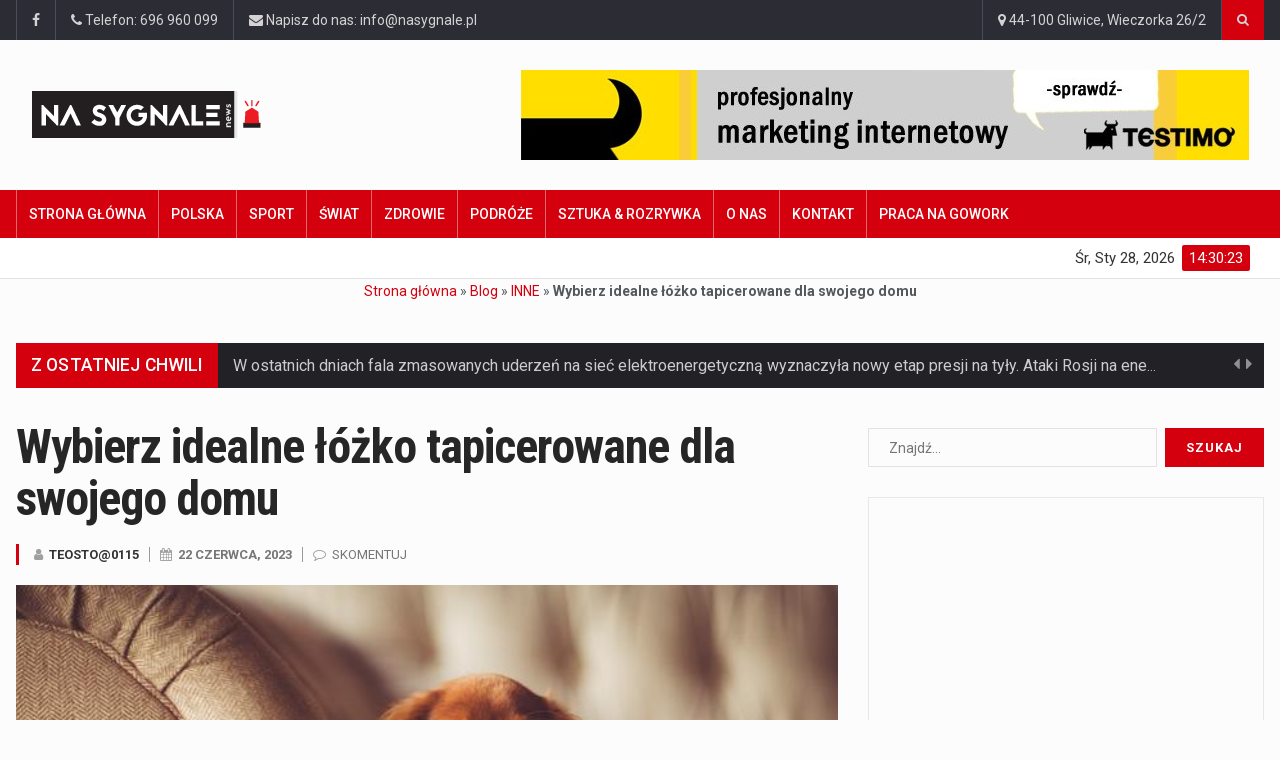

--- FILE ---
content_type: text/html; charset=UTF-8
request_url: https://nasygnale.pl/wybierz-idealne-lozko/
body_size: 20054
content:


		<!DOCTYPE html>
			<html lang="pl-PL">
	<head>
		<meta charset="UTF-8">
		<meta name="viewport" content="width=device-width, initial-scale=1">
		<link rel="profile" href="https://gmpg.org/xfn/11">
			
		<meta name='robots' content='index, follow, max-image-preview:large, max-snippet:-1, max-video-preview:-1' />
	<style>img:is([sizes="auto" i], [sizes^="auto," i]) { contain-intrinsic-size: 3000px 1500px }</style>
	
<!-- Google Tag Manager for WordPress by gtm4wp.com -->
<script data-cfasync="false" data-pagespeed-no-defer>
	var gtm4wp_datalayer_name = "dataLayer";
	var dataLayer = dataLayer || [];
</script>
<!-- End Google Tag Manager for WordPress by gtm4wp.com -->
	<!-- This site is optimized with the Yoast SEO plugin v26.8 - https://yoast.com/product/yoast-seo-wordpress/ -->
	<title>Wybierz idealne łóżko tapicerowane dla swojego domu</title>
	<meta name="description" content="Odkryj luksusowy świat łóżek tapicerowanych. Odmień swoją sypialnię za pomocą stylowego łóżka tapicerowanego" />
	<link rel="canonical" href="https://nasygnale.pl/wybierz-idealne-lozko/" />
	<meta property="og:locale" content="pl_PL" />
	<meta property="og:type" content="article" />
	<meta property="og:title" content="Wybierz idealne łóżko tapicerowane dla swojego domu" />
	<meta property="og:description" content="Odkryj luksusowy świat łóżek tapicerowanych. Odmień swoją sypialnię za pomocą stylowego łóżka tapicerowanego" />
	<meta property="og:url" content="https://nasygnale.pl/wybierz-idealne-lozko/" />
	<meta property="og:site_name" content="Na Sygnale" />
	<meta property="article:publisher" content="https://www.facebook.com/Nasygnalepl-1995698957335597/" />
	<meta property="article:published_time" content="2023-06-22T13:28:27+00:00" />
	<meta property="og:image" content="https://nasygnale.pl/wp-content/uploads/2023/06/dog-ga970c6e92_640.jpg" />
	<meta property="og:image:width" content="640" />
	<meta property="og:image:height" content="427" />
	<meta property="og:image:type" content="image/jpeg" />
	<meta name="author" content="TeosTo@0115" />
	<meta name="twitter:card" content="summary_large_image" />
	<meta name="twitter:label1" content="Napisane przez" />
	<meta name="twitter:data1" content="TeosTo@0115" />
	<meta name="twitter:label2" content="Szacowany czas czytania" />
	<meta name="twitter:data2" content="3 minuty" />
	<script type="application/ld+json" class="yoast-schema-graph">{"@context":"https://schema.org","@graph":[{"@type":"Article","@id":"https://nasygnale.pl/wybierz-idealne-lozko/#article","isPartOf":{"@id":"https://nasygnale.pl/wybierz-idealne-lozko/"},"author":{"name":"TeosTo@0115","@id":"https://nasygnale.pl/#/schema/person/b52c3c953e21cc13d15f5c960d2ba1de"},"headline":"Wybierz idealne łóżko tapicerowane dla swojego domu","datePublished":"2023-06-22T13:28:27+00:00","mainEntityOfPage":{"@id":"https://nasygnale.pl/wybierz-idealne-lozko/"},"wordCount":518,"commentCount":0,"image":{"@id":"https://nasygnale.pl/wybierz-idealne-lozko/#primaryimage"},"thumbnailUrl":"https://nasygnale.pl/wp-content/uploads/2023/06/dog-ga970c6e92_640.jpg","articleSection":["INNE"],"inLanguage":"pl-PL","potentialAction":[{"@type":"CommentAction","name":"Comment","target":["https://nasygnale.pl/wybierz-idealne-lozko/#respond"]}]},{"@type":"WebPage","@id":"https://nasygnale.pl/wybierz-idealne-lozko/","url":"https://nasygnale.pl/wybierz-idealne-lozko/","name":"Wybierz idealne łóżko tapicerowane dla swojego domu","isPartOf":{"@id":"https://nasygnale.pl/#website"},"primaryImageOfPage":{"@id":"https://nasygnale.pl/wybierz-idealne-lozko/#primaryimage"},"image":{"@id":"https://nasygnale.pl/wybierz-idealne-lozko/#primaryimage"},"thumbnailUrl":"https://nasygnale.pl/wp-content/uploads/2023/06/dog-ga970c6e92_640.jpg","datePublished":"2023-06-22T13:28:27+00:00","author":{"@id":"https://nasygnale.pl/#/schema/person/b52c3c953e21cc13d15f5c960d2ba1de"},"description":"Odkryj luksusowy świat łóżek tapicerowanych. Odmień swoją sypialnię za pomocą stylowego łóżka tapicerowanego","breadcrumb":{"@id":"https://nasygnale.pl/wybierz-idealne-lozko/#breadcrumb"},"inLanguage":"pl-PL","potentialAction":[{"@type":"ReadAction","target":["https://nasygnale.pl/wybierz-idealne-lozko/"]}]},{"@type":"ImageObject","inLanguage":"pl-PL","@id":"https://nasygnale.pl/wybierz-idealne-lozko/#primaryimage","url":"https://nasygnale.pl/wp-content/uploads/2023/06/dog-ga970c6e92_640.jpg","contentUrl":"https://nasygnale.pl/wp-content/uploads/2023/06/dog-ga970c6e92_640.jpg","width":640,"height":427,"caption":"łóżko tapicerowane"},{"@type":"BreadcrumbList","@id":"https://nasygnale.pl/wybierz-idealne-lozko/#breadcrumb","itemListElement":[{"@type":"ListItem","position":1,"name":"Strona główna","item":"https://nasygnale.pl/"},{"@type":"ListItem","position":2,"name":"Blog","item":"https://nasygnale.pl/blog/"},{"@type":"ListItem","position":3,"name":"INNE","item":"https://nasygnale.pl/category/inne/"},{"@type":"ListItem","position":4,"name":"Wybierz idealne łóżko tapicerowane dla swojego domu"}]},{"@type":"WebSite","@id":"https://nasygnale.pl/#website","url":"https://nasygnale.pl/","name":"Na Sygnale","description":"Top Newsy - dostarczone Na Sygnale","potentialAction":[{"@type":"SearchAction","target":{"@type":"EntryPoint","urlTemplate":"https://nasygnale.pl/?s={search_term_string}"},"query-input":{"@type":"PropertyValueSpecification","valueRequired":true,"valueName":"search_term_string"}}],"inLanguage":"pl-PL"},{"@type":"Person","@id":"https://nasygnale.pl/#/schema/person/b52c3c953e21cc13d15f5c960d2ba1de","name":"TeosTo@0115","image":{"@type":"ImageObject","inLanguage":"pl-PL","@id":"https://nasygnale.pl/#/schema/person/image/","url":"https://secure.gravatar.com/avatar/d913c22bcaa1c4a57b8489a07906b912fdc672c2db5f7d652f04c0464986a3a3?s=96&d=mm&r=g","contentUrl":"https://secure.gravatar.com/avatar/d913c22bcaa1c4a57b8489a07906b912fdc672c2db5f7d652f04c0464986a3a3?s=96&d=mm&r=g","caption":"TeosTo@0115"},"url":"https://nasygnale.pl/author/teosto0115/"}]}</script>
	<!-- / Yoast SEO plugin. -->


<link rel='dns-prefetch' href='//fonts.googleapis.com' />
<link rel="alternate" type="application/rss+xml" title="Na Sygnale &raquo; Kanał z wpisami" href="https://nasygnale.pl/feed/" />
<link rel="alternate" type="application/rss+xml" title="Na Sygnale &raquo; Kanał z komentarzami" href="https://nasygnale.pl/comments/feed/" />
<link rel="alternate" type="application/rss+xml" title="Na Sygnale &raquo; Wybierz idealne łóżko tapicerowane dla swojego domu Kanał z komentarzami" href="https://nasygnale.pl/wybierz-idealne-lozko/feed/" />
		<!-- This site uses the Google Analytics by MonsterInsights plugin v9.7.0 - Using Analytics tracking - https://www.monsterinsights.com/ -->
							<script src="//www.googletagmanager.com/gtag/js?id=G-QQ388DMV06"  data-cfasync="false" data-wpfc-render="false" type="text/javascript" async></script>
			<script data-cfasync="false" data-wpfc-render="false" type="text/javascript">
				var mi_version = '9.7.0';
				var mi_track_user = true;
				var mi_no_track_reason = '';
								var MonsterInsightsDefaultLocations = {"page_location":"https:\/\/nasygnale.pl\/wybierz-idealne-lozko\/"};
								if ( typeof MonsterInsightsPrivacyGuardFilter === 'function' ) {
					var MonsterInsightsLocations = (typeof MonsterInsightsExcludeQuery === 'object') ? MonsterInsightsPrivacyGuardFilter( MonsterInsightsExcludeQuery ) : MonsterInsightsPrivacyGuardFilter( MonsterInsightsDefaultLocations );
				} else {
					var MonsterInsightsLocations = (typeof MonsterInsightsExcludeQuery === 'object') ? MonsterInsightsExcludeQuery : MonsterInsightsDefaultLocations;
				}

								var disableStrs = [
										'ga-disable-G-QQ388DMV06',
									];

				/* Function to detect opted out users */
				function __gtagTrackerIsOptedOut() {
					for (var index = 0; index < disableStrs.length; index++) {
						if (document.cookie.indexOf(disableStrs[index] + '=true') > -1) {
							return true;
						}
					}

					return false;
				}

				/* Disable tracking if the opt-out cookie exists. */
				if (__gtagTrackerIsOptedOut()) {
					for (var index = 0; index < disableStrs.length; index++) {
						window[disableStrs[index]] = true;
					}
				}

				/* Opt-out function */
				function __gtagTrackerOptout() {
					for (var index = 0; index < disableStrs.length; index++) {
						document.cookie = disableStrs[index] + '=true; expires=Thu, 31 Dec 2099 23:59:59 UTC; path=/';
						window[disableStrs[index]] = true;
					}
				}

				if ('undefined' === typeof gaOptout) {
					function gaOptout() {
						__gtagTrackerOptout();
					}
				}
								window.dataLayer = window.dataLayer || [];

				window.MonsterInsightsDualTracker = {
					helpers: {},
					trackers: {},
				};
				if (mi_track_user) {
					function __gtagDataLayer() {
						dataLayer.push(arguments);
					}

					function __gtagTracker(type, name, parameters) {
						if (!parameters) {
							parameters = {};
						}

						if (parameters.send_to) {
							__gtagDataLayer.apply(null, arguments);
							return;
						}

						if (type === 'event') {
														parameters.send_to = monsterinsights_frontend.v4_id;
							var hookName = name;
							if (typeof parameters['event_category'] !== 'undefined') {
								hookName = parameters['event_category'] + ':' + name;
							}

							if (typeof MonsterInsightsDualTracker.trackers[hookName] !== 'undefined') {
								MonsterInsightsDualTracker.trackers[hookName](parameters);
							} else {
								__gtagDataLayer('event', name, parameters);
							}
							
						} else {
							__gtagDataLayer.apply(null, arguments);
						}
					}

					__gtagTracker('js', new Date());
					__gtagTracker('set', {
						'developer_id.dZGIzZG': true,
											});
					if ( MonsterInsightsLocations.page_location ) {
						__gtagTracker('set', MonsterInsightsLocations);
					}
										__gtagTracker('config', 'G-QQ388DMV06', {"forceSSL":"true"} );
										window.gtag = __gtagTracker;										(function () {
						/* https://developers.google.com/analytics/devguides/collection/analyticsjs/ */
						/* ga and __gaTracker compatibility shim. */
						var noopfn = function () {
							return null;
						};
						var newtracker = function () {
							return new Tracker();
						};
						var Tracker = function () {
							return null;
						};
						var p = Tracker.prototype;
						p.get = noopfn;
						p.set = noopfn;
						p.send = function () {
							var args = Array.prototype.slice.call(arguments);
							args.unshift('send');
							__gaTracker.apply(null, args);
						};
						var __gaTracker = function () {
							var len = arguments.length;
							if (len === 0) {
								return;
							}
							var f = arguments[len - 1];
							if (typeof f !== 'object' || f === null || typeof f.hitCallback !== 'function') {
								if ('send' === arguments[0]) {
									var hitConverted, hitObject = false, action;
									if ('event' === arguments[1]) {
										if ('undefined' !== typeof arguments[3]) {
											hitObject = {
												'eventAction': arguments[3],
												'eventCategory': arguments[2],
												'eventLabel': arguments[4],
												'value': arguments[5] ? arguments[5] : 1,
											}
										}
									}
									if ('pageview' === arguments[1]) {
										if ('undefined' !== typeof arguments[2]) {
											hitObject = {
												'eventAction': 'page_view',
												'page_path': arguments[2],
											}
										}
									}
									if (typeof arguments[2] === 'object') {
										hitObject = arguments[2];
									}
									if (typeof arguments[5] === 'object') {
										Object.assign(hitObject, arguments[5]);
									}
									if ('undefined' !== typeof arguments[1].hitType) {
										hitObject = arguments[1];
										if ('pageview' === hitObject.hitType) {
											hitObject.eventAction = 'page_view';
										}
									}
									if (hitObject) {
										action = 'timing' === arguments[1].hitType ? 'timing_complete' : hitObject.eventAction;
										hitConverted = mapArgs(hitObject);
										__gtagTracker('event', action, hitConverted);
									}
								}
								return;
							}

							function mapArgs(args) {
								var arg, hit = {};
								var gaMap = {
									'eventCategory': 'event_category',
									'eventAction': 'event_action',
									'eventLabel': 'event_label',
									'eventValue': 'event_value',
									'nonInteraction': 'non_interaction',
									'timingCategory': 'event_category',
									'timingVar': 'name',
									'timingValue': 'value',
									'timingLabel': 'event_label',
									'page': 'page_path',
									'location': 'page_location',
									'title': 'page_title',
									'referrer' : 'page_referrer',
								};
								for (arg in args) {
																		if (!(!args.hasOwnProperty(arg) || !gaMap.hasOwnProperty(arg))) {
										hit[gaMap[arg]] = args[arg];
									} else {
										hit[arg] = args[arg];
									}
								}
								return hit;
							}

							try {
								f.hitCallback();
							} catch (ex) {
							}
						};
						__gaTracker.create = newtracker;
						__gaTracker.getByName = newtracker;
						__gaTracker.getAll = function () {
							return [];
						};
						__gaTracker.remove = noopfn;
						__gaTracker.loaded = true;
						window['__gaTracker'] = __gaTracker;
					})();
									} else {
										console.log("");
					(function () {
						function __gtagTracker() {
							return null;
						}

						window['__gtagTracker'] = __gtagTracker;
						window['gtag'] = __gtagTracker;
					})();
									}
			</script>
			
							<!-- / Google Analytics by MonsterInsights -->
		<!-- nasygnale.pl is managing ads with Advanced Ads 2.0.16 – https://wpadvancedads.com/ --><script id="nasyg-ready">
			window.advanced_ads_ready=function(e,a){a=a||"complete";var d=function(e){return"interactive"===a?"loading"!==e:"complete"===e};d(document.readyState)?e():document.addEventListener("readystatechange",(function(a){d(a.target.readyState)&&e()}),{once:"interactive"===a})},window.advanced_ads_ready_queue=window.advanced_ads_ready_queue||[];		</script>
		<link rel='stylesheet' id='wpo_min-header-0-css' href='https://nasygnale.pl/wp-content/cache/wpo-minify/1765786996/assets/wpo-minify-header-bafc8609.min.css' type='text/css' media='all' />
<script type="text/javascript" id="wpo_min-header-0-js-extra">
/* <![CDATA[ */
var sgr = {"sgr_site_key":""};
/* ]]> */
</script>
<script type="text/javascript" src="https://nasygnale.pl/wp-content/cache/wpo-minify/1765786996/assets/wpo-minify-header-1ae8035b.min.js" id="wpo_min-header-0-js"></script>
<script type="text/javascript" src="https://nasygnale.pl/wp-content/cache/wpo-minify/1765786996/assets/wpo-minify-header-59a20ed4.min.js" id="wpo_min-header-1-js" async="async" data-wp-strategy="async"></script>
<script type="text/javascript" src="https://nasygnale.pl/wp-content/cache/wpo-minify/1765786996/assets/wpo-minify-header-7b070e43.min.js" id="wpo_min-header-2-js"></script>
<link rel="https://api.w.org/" href="https://nasygnale.pl/wp-json/" /><link rel="alternate" title="JSON" type="application/json" href="https://nasygnale.pl/wp-json/wp/v2/posts/42206" /><link rel="alternate" title="oEmbed (JSON)" type="application/json+oembed" href="https://nasygnale.pl/wp-json/oembed/1.0/embed?url=https%3A%2F%2Fnasygnale.pl%2Fwybierz-idealne-lozko%2F" />
<link rel="alternate" title="oEmbed (XML)" type="text/xml+oembed" href="https://nasygnale.pl/wp-json/oembed/1.0/embed?url=https%3A%2F%2Fnasygnale.pl%2Fwybierz-idealne-lozko%2F&#038;format=xml" />
<!-- start Simple Custom CSS and JS -->
<meta name="google-site-verification" content="_UTpFOU58j3Ga9PbgHz485q5a2H71_RdzS4xVbdMjfQ" /><!-- end Simple Custom CSS and JS -->

<!-- Google Tag Manager for WordPress by gtm4wp.com -->
<!-- GTM Container placement set to automatic -->
<script data-cfasync="false" data-pagespeed-no-defer>
	var dataLayer_content = {"pagePostType":"post","pagePostType2":"single-post","pageCategory":["inne"],"pagePostAuthor":"TeosTo@0115"};
	dataLayer.push( dataLayer_content );
</script>
<script data-cfasync="false" data-pagespeed-no-defer>
(function(w,d,s,l,i){w[l]=w[l]||[];w[l].push({'gtm.start':
new Date().getTime(),event:'gtm.js'});var f=d.getElementsByTagName(s)[0],
j=d.createElement(s),dl=l!='dataLayer'?'&l='+l:'';j.async=true;j.src=
'//www.googletagmanager.com/gtm.js?id='+i+dl;f.parentNode.insertBefore(j,f);
})(window,document,'script','dataLayer','GTM-W4PNXZ9');
</script>
<!-- End Google Tag Manager for WordPress by gtm4wp.com --><script async src="https://pagead2.googlesyndication.com/pagead/js/adsbygoogle.js?client=ca-pub-7938769790829642"
     crossorigin="anonymous"></script>
<meta name="verify-admitad" content="8cb9df9444" /><link rel="pingback" href="https://nasygnale.pl/xmlrpc.php"><meta name="generator" content="Powered by WPBakery Page Builder - drag and drop page builder for WordPress."/>
<!--[if lte IE 9]><link rel="stylesheet" type="text/css" href="https://nasygnale.pl/wp-content/plugins/js_composer/assets/css/vc_lte_ie9.min.css" media="screen"><![endif]--><style>ins.adsbygoogle { background-color: transparent; padding: 0; }</style><link rel="icon" href="https://nasygnale.pl/wp-content/uploads/2018/03/cropped-log-512x512-108x108.png" sizes="32x32" />
<link rel="icon" href="https://nasygnale.pl/wp-content/uploads/2018/03/cropped-log-512x512-300x300.png" sizes="192x192" />
<link rel="apple-touch-icon" href="https://nasygnale.pl/wp-content/uploads/2018/03/cropped-log-512x512-300x300.png" />
<meta name="msapplication-TileImage" content="https://nasygnale.pl/wp-content/uploads/2018/03/cropped-log-512x512-300x300.png" />
		<style type="text/css" id="wp-custom-css">
			.featured-image-caption {
    font-size: 8px;
    text-align: center;
    font-style: italic;
	background-color:rgba(0, 0, 0, 0.6);
	color: #FFF;
	bottom: 25px;
	position: relative;
	float:right;
border-top-left-radius: 40px;
border-bottom-right-radius: 20px;
border-bottom-left-radius: 10px;
	padding-right: 10px;
    padding-left: 10px;
}

.newsticker-rss p.ticker-summary.ticker-clearfix {
    display: none;
}

.date {
    display: none;
}

@media only screen and (max-width: 900px) {
  #news-slider .news-slider-layer .content p {
    overflow: auto;
    white-space: normal;
  }
}
.tabela_integracja td.has-text-align-center img{
	display: flex;
	margin: 0 auto;
	text-align: center;
}
.tabela_integracja td.has-text-align-center {
    text-align: center;
	vertical-align: middle;
}
.tabela_integracja table th, table td{
	vertical-align: middle;
}
.tabela_integracja table td{
text-align: center !important;
}
.tabela_integracja .btn.btn-default{
	margin: 15px 0 0 0;
}
.tabela_cennik a.btn.btn-default{
	margin-top: 10px;
}
#post-40618 .wp-block-table.is-style-regular ul {
	margin-bottom: 0 !important;
}
#post-40618 .wp-block-table .btn.btn-default{
	margin-top: 10px;
}
#post-40618 span.has-inline-color {
    font-size: 25px;
}
.single.single-post.postid-40618 .home-no-side .home-main-content{
	overflow: auto !important;
}
.tabela_oferty tr, .tabela_oferty td {
    text-align: center;
}
.tabela_cennik tr, .tabela_cennik td, .tabela_cennik.btn {
    text-align: center;
}
.tabela_integracja td{
	padding: 7px 11px !important;
	max-width: 90px !important;
}
.tabela_cennik tr td {
    vertical-align: bottom;
}
.tabela_integracja td {
    font-size: 30px;
}
.tabele_font{
	font-size: 19px !important;
}
.tabele td{
	max-width: 220px;
}
.tabela_integracja.tabele {
    word-wrap: inherit !important;
}
/* .tabele tr img{
	height: 46px;
	object-fit: contain;
} */
@media (max-width: 1220px){
	#post-40618 table {
    margin: auto;
    border-collapse: collapse;
    overflow-x: auto;
    display: block;
    width: fit-content;
    max-width: 100%;
}
	.tabele_font{
		font-size: 14px !important;
	}
	.tabela_integracja td {
    font-size: 19px;
}
	.tabela_integracja td {
		max-width: 200px;
	}
}
#post-40618 .content-inner{
	display: block;
}
/* SPORT */

.page-id-830 .news .item-image:before{
	padding-top: 0%;
}
.page-id-830 .entry-post .item .item-image{
	width: 20%;
}
/* euro 2020 */
.event_euro{
	display: grid;
    grid-template-columns: 1fr 40px 1fr 100px 1fr 1fr 1fr;
	margin-bottom: 10px;
}
img.event_country {
    width: 23px;
    height: 23px;
	margin: 0 8px;
}
.event__participant {
    font-size: 20px;
	color: #000;
}
@media (max-width: 767px){
	.event__participant{
		font-size: 12px;
	}
	img.event_country {
    width: 19px;
    height: 19px;
	}
	.event_euro {
    display: grid;
    grid-template-columns: 70px 35px 1fr 60px 1fr 1fr;
    margin-bottom: 10px;
    text-align: center;
}
}
.event_score{
	font-size: 17px;
}
.blob {
	background: red;
	border-radius: 50%;
	height: 18px;
	width: 18px;
	box-shadow: 0 0 0 0 rgba(0, 0, 0, 1);
	transform: scale(1);
	animation: pulse 1s infinite;
}

@keyframes pulse {
	0% {
		transform: scale(1);
		box-shadow: 0 0 0 0 rgba(0, 0, 0, 0.7);
	}

	70% {
		transform: scale(0.3);
		box-shadow: 0 30px 0 30px rgba(0, 0, 0, 0);
		background: yellow;
	}

	100% {
		transform: scale(1);
		box-shadow: 0 0 0 0 rgba(0, 0, 0, 0);
	}
}
p#breadcrumbs {
    text-align: center;
}


body.tag .czlonkowie-bni {
  display: grid;
  grid-template-columns: repeat(auto-fill, minmax(160px, 1fr));
  grid-gap: .5rem;
  align-items: flex-start;
  row-gap: 1.5rem;
}

body.tag .czlonkowie-bni .photo {
  height: 160px;
}

body.tag .czlonkowie-bni .photo img {
  max-height: 100%;
  object-fit: cover;
  height: 100%;
}

body.tag .czlonkowie-bni p {
  margin-bottom: 4px;
}

.archive-page-header h1.page-title {
  color: #fff;
}
		</style>
		<noscript><style type="text/css"> .wpb_animate_when_almost_visible { opacity: 1; }</style></noscript><!-- Tag weryfikacyjny SC 
<meta name="google-site-verification" content="_UTpFOU58j3Ga9PbgHz485q5a2H71_RdzS4xVbdMjfQ" />
<!-- EOF Tag Weryfikacyjny -->
</head>

<body data-rsssl=1 class="wp-singular post-template-default single single-post postid-42206 single-format-standard wp-theme-reendex group-blog wpb-js-composer js-comp-ver-5.4.7 vc_responsive aa-prefix-nasyg-">
	
	
		<div id="page" class="site" data-color="">
				<header id="header">
			<div class="wrapper">
				<div class="top-menu"> 
			<div class="container">        
						<ul class="left-top-menu">
		<li class="facebook"><a class="facebook" href="#"><i class="fa fa-facebook"></i></a></li>	</ul><!-- /.left-top-menu -->
			
	<ul>
					<li class="address">
				<span><a href="callto:http://696%20960%20099"><i class="fa fa-phone"></i> Telefon: 696 960 099</a></span>
			</li>
							<li class="address">
				<span><a href="mailto:http://&#105;&#110;f&#111;&#064;n&#097;&#115;yg&#110;ale&#046;&#112;&#108;"><i class="fa fa-envelope"></i> Napisz do nas: info@nasygnale.pl</a></span>
			</li>
			</ul>
	
	<ul class="right-top-menu pull-right"> 
					<li class="contact">
				<a><i class="fa fa-map-marker fa-i"></i> 44-100 Gliwice, Wieczorka 26/2</a>
			</li>
			
		<li class="about">
				
			</li> 	
		<li> 
							<div class="header-search-box">
					<a href="#" class="search-icon"><i class="fa fa-search"></i></a>
					<div class="search-box-wrap">
						<div class="search-close-btn"><i class="pe-7s-close"></i></div>
						
<div class="widget-search">
<form role="search" method="get" class="search-form" action="https://nasygnale.pl/">
	<label>
		<input type="search" class="search-field" placeholder="Znajdź..." value="" name="s">
	</label>
	<input type="submit" class="search-submit" value="Szukaj">
</form>	
</div><!-- /.widget-search -->
					</div>
				</div> <!-- /.header-search-box -->
			                              
		</li>                             
	</ul><!-- /.right-top-menu pull-right -->                         
			</div>                     
		</div>                 
				<div class="container">
			<div class="logo-ad-wrapper clearfix">
				<div class="header-logo">
			<div class='site-logo'>
			<a href='https://nasygnale.pl/' title='Na Sygnale' rel='home'><img src='https://nasygnale.pl/wp-content/uploads/2018/03/na-sgnale-logo236x47.png' alt='Na Sygnale'></a>
		</div><!-- /.site-logo -->
	</div><!-- /.header-logo -->
	
						<div class="container header-style-one">
							<div class="header-ad-place">
								<div class="desktop-ad">
									<div class="header-ad">
							
										
										
							<a target="_blank" href="http://testimo.pl/?utm_source=ZAPTOP&#038;utm_medium=baner_top&#038;utm_campaign=Banery%20Zaplecze"><img src="https://nasygnale.pl/wp-content/uploads/2018/03/testimo_ad_words_728x90_marketing.jpg" alt=""/></a>
									</div><!-- /.header-ad -->	
								</div><!-- /.desktop-ad -->
							</div><!-- /.header-ad-place -->
						</div><!-- /.container  -->
								</div><!-- /.logo-ad-wrapper clearfix -->
		</div><!-- /.container -->
		<div class="container-fluid">
					</div>
	
<div id="nav-wrapper">
	<nav class="navbar" id="fixed-navbar"> 
					<div class="main-menu nav" id="fixed-navbar-toggle"> 
				<div class="container"> 
					<div class="main_menu">
						<div class="container">
							<!-- Collect the nav links from WordPress -->
							<div class="collapse navbar-collapse" id="bootstrap-nav-collapse">         
								<ul id="menu-main-menu" class="nav navbar-nav mega-main-menu"><li id="menu-item-3283" class="menu-item menu-item-type-post_type menu-item-object-page menu-item-home menu-item-3283"><a href="https://nasygnale.pl/">Strona główna</a></li>
<li id="menu-item-749" class="menu-item menu-item-type-post_type menu-item-object-page menu-item-749"><a href="https://nasygnale.pl/news/">Polska</a></li>
<li id="menu-item-833" class="menu-item menu-item-type-post_type menu-item-object-page menu-item-833"><a href="https://nasygnale.pl/sport/">Sport</a></li>
<li id="menu-item-739" class="menu-item menu-item-type-post_type menu-item-object-page menu-item-739"><a href="https://nasygnale.pl/swiat/">Świat</a></li>
<li id="menu-item-756" class="menu-item menu-item-type-post_type menu-item-object-page menu-item-756"><a href="https://nasygnale.pl/zdrowie/">Zdrowie</a></li>
<li id="menu-item-761" class="menu-item menu-item-type-post_type menu-item-object-page menu-item-761"><a href="https://nasygnale.pl/turystyka/">Podróże</a></li>
<li id="menu-item-904" class="menu-item menu-item-type-post_type menu-item-object-page menu-item-904"><a href="https://nasygnale.pl/sztuka-i-rozrywka/">Sztuka &#038; Rozrywka</a></li>
<li id="menu-item-2348" class="menu-item menu-item-type-post_type menu-item-object-page menu-item-2348"><a href="https://nasygnale.pl/onas/">O nas</a></li>
<li id="menu-item-35257" class="menu-item menu-item-type-post_type menu-item-object-page menu-item-35257"><a href="https://nasygnale.pl/kontakt/">Kontakt</a></li>
<li id="menu-item-39716" class="menu-item menu-item-type-custom menu-item-object-custom menu-item-39716"><a href="https://www.gowork.pl/">Praca na GoWork</a></li>
</ul>							</div><!-- /.collapse navbar-collapse -->
						</div><!-- /.container -->
					</div><!-- /.main_menu -->                            
				</div><!-- /.container -->                         
			</div><!-- /.main-menu nav -->                     
					<div class="second-menu navbar" id="nav-below-main"> 
				<div class="container"> 
											<div class="collapse navbar-collapse nav-below-main"> 
							                                                                  
						</div><!-- /.collapse navbar-collapse -->
					                                           
												<div class="clock"> 
								<div id="time"></div>                         
								<div id="date"></div>                                 
							</div>
										</div><!-- /.container -->                         
			</div><!-- /.second-menu navbar -->
		                    
	</nav><!-- /#site-navigation -->
</div><!-- /#nav-wrapper -->
	<div id="mobile-nav-outer-wrapper">
		<div id="mobile-nav-wrapper" class="navbar navbar-default">
			<div class="mobile-menu-logo">
									<div class='site-logo'>
						<a href='https://nasygnale.pl/' title='Na Sygnale' rel='home'><img src='https://nasygnale.pl/wp-content/uploads/2018/03/na-sgnale-logo236x47.png' alt='Na Sygnale'></a>
					</div>
							</div><!-- /.mobile-menu-logo -->
					<div id="wprmenu_bar" class="wprmenu_bar navbar navbar-default">
				<div class="wprmenu_icon">
					<span class="wprmenu_ic_1"></span>
					<span class="wprmenu_ic_2"></span>
					<span class="wprmenu_ic_3"></span>
				</div>
			</div><!-- /#wprmenu_bar -->
		</div><!-- /#mobile-nav-wrapper -->
		<div id="wprmenu_menu" class="wprmenu_levels left wprmenu_custom_icons sidebar-closed">
			<div class="mobile-menu-top-wrapper">
			<!-- Begin .mobile-menu-logo -->
			<div class="mobile-menu-logo">
									<div class='site-logo'>
						<a href='https://nasygnale.pl/' title='Na Sygnale' rel='home'><img src='https://nasygnale.pl/wp-content/uploads/2018/03/na-sgnale-logo236x47.png' alt='Na Sygnale'></a>
					</div>
							</div><!-- /.mobile-menu-logo -->
			<div class="menu-close">
			<a class="js-toggleSidebar sidebar-close">
				<span class="pe-7s-close"></span>
			</a>
			</div>
			</div>
						<ul id="wprmenu_menu_ul">
				<li id="menu-item-8345" class="menu-item menu-item-type-post_type menu-item-object-page menu-item-home menu-item-8345"><a href="https://nasygnale.pl/">Strona główna</a></li>
<li id="menu-item-8346" class="menu-item menu-item-type-post_type menu-item-object-page menu-item-has-children menu-item-8346"><a href="https://nasygnale.pl/news/">Polska</a>
<ul class="sub-menu">
	<li id="menu-item-8370" class="menu-item menu-item-type-post_type menu-item-object-page menu-item-8370"><a href="https://nasygnale.pl/news/politics/">Politics</a></li>
	<li id="menu-item-8369" class="menu-item menu-item-type-post_type menu-item-object-page menu-item-8369"><a href="https://nasygnale.pl/news/business/">Business</a></li>
	<li id="menu-item-8371" class="menu-item menu-item-type-post_type menu-item-object-page menu-item-8371"><a href="https://nasygnale.pl/news/tech-science/">Tech-Science</a></li>
	<li id="menu-item-8348" class="menu-item menu-item-type-post_type menu-item-object-page menu-item-8348"><a href="https://nasygnale.pl/news/lifestyle/">Lifestyle</a></li>
</ul>
</li>
<li id="menu-item-8347" class="menu-item menu-item-type-post_type menu-item-object-page menu-item-has-children menu-item-8347"><a href="https://nasygnale.pl/sport/">Sport</a>
<ul class="sub-menu">
	<li id="menu-item-8373" class="menu-item menu-item-type-post_type menu-item-object-page menu-item-8373"><a href="https://nasygnale.pl/sport/american-football/">American Football</a></li>
	<li id="menu-item-8376" class="menu-item menu-item-type-post_type menu-item-object-page menu-item-8376"><a href="https://nasygnale.pl/sport/soccer/">Soccer</a></li>
	<li id="menu-item-8374" class="menu-item menu-item-type-post_type menu-item-object-page menu-item-8374"><a href="https://nasygnale.pl/sport/basketball/">Basketball</a></li>
	<li id="menu-item-8375" class="menu-item menu-item-type-post_type menu-item-object-page menu-item-8375"><a href="https://nasygnale.pl/sport/formula-1/">Formula 1</a></li>
	<li id="menu-item-8377" class="menu-item menu-item-type-post_type menu-item-object-page menu-item-8377"><a href="https://nasygnale.pl/sport/tennis/">Tennis</a></li>
</ul>
</li>
<li id="menu-item-8358" class="menu-item menu-item-type-post_type menu-item-object-page menu-item-has-children menu-item-8358"><a href="https://nasygnale.pl/swiat/">Świat</a>
<ul class="sub-menu">
	<li id="menu-item-8359" class="menu-item menu-item-type-post_type menu-item-object-page menu-item-8359"><a href="https://nasygnale.pl/swiat/africa/">Africa</a></li>
	<li id="menu-item-8360" class="menu-item menu-item-type-post_type menu-item-object-page menu-item-8360"><a href="https://nasygnale.pl/swiat/antarctica/">Antarctica</a></li>
	<li id="menu-item-8361" class="menu-item menu-item-type-post_type menu-item-object-page menu-item-8361"><a href="https://nasygnale.pl/swiat/asia/">Asia</a></li>
	<li id="menu-item-8362" class="menu-item menu-item-type-post_type menu-item-object-page menu-item-8362"><a href="https://nasygnale.pl/swiat/australia/">Australia</a></li>
	<li id="menu-item-8363" class="menu-item menu-item-type-post_type menu-item-object-page menu-item-8363"><a href="https://nasygnale.pl/swiat/europe/">Europe</a></li>
	<li id="menu-item-8364" class="menu-item menu-item-type-post_type menu-item-object-page menu-item-8364"><a href="https://nasygnale.pl/swiat/middle-east/">Middle East</a></li>
	<li id="menu-item-8365" class="menu-item menu-item-type-post_type menu-item-object-page menu-item-8365"><a href="https://nasygnale.pl/swiat/north-america/">North America</a></li>
	<li id="menu-item-8366" class="menu-item menu-item-type-post_type menu-item-object-page menu-item-8366"><a href="https://nasygnale.pl/swiat/south-america/">South America</a></li>
</ul>
</li>
<li id="menu-item-8380" class="menu-item menu-item-type-post_type menu-item-object-page menu-item-has-children menu-item-8380"><a href="https://nasygnale.pl/zdrowie/">Zdrowie</a>
<ul class="sub-menu">
	<li id="menu-item-8381" class="menu-item menu-item-type-post_type menu-item-object-page menu-item-8381"><a href="https://nasygnale.pl/zdrowie/health-home/">Health Home</a></li>
	<li id="menu-item-8382" class="menu-item menu-item-type-post_type menu-item-object-page menu-item-8382"><a href="https://nasygnale.pl/zdrowie/mens-health/">Men&#8217;s Health</a></li>
	<li id="menu-item-8384" class="menu-item menu-item-type-post_type menu-item-object-page menu-item-8384"><a href="https://nasygnale.pl/zdrowie/womens-health/">Women&#8217;s Health</a></li>
	<li id="menu-item-8379" class="menu-item menu-item-type-post_type menu-item-object-page menu-item-8379"><a href="https://nasygnale.pl/zdrowie/childrens-health/">Children&#8217;s Health</a></li>
	<li id="menu-item-8378" class="menu-item menu-item-type-post_type menu-item-object-page menu-item-8378"><a href="https://nasygnale.pl/zdrowie/alternative-medicine/">Alternative Medicine</a></li>
	<li id="menu-item-8383" class="menu-item menu-item-type-post_type menu-item-object-page menu-item-8383"><a href="https://nasygnale.pl/zdrowie/nutrition-fitness/">Nutrition &#038; Fitness</a></li>
</ul>
</li>
<li id="menu-item-8390" class="menu-item menu-item-type-post_type menu-item-object-page menu-item-has-children menu-item-8390"><a href="https://nasygnale.pl/turystyka/">Podróże</a>
<ul class="sub-menu">
	<li id="menu-item-8386" class="menu-item menu-item-type-post_type menu-item-object-page menu-item-8386"><a href="https://nasygnale.pl/turystyka/destinations/">Destinations</a></li>
	<li id="menu-item-8391" class="menu-item menu-item-type-post_type menu-item-object-page menu-item-8391"><a href="https://nasygnale.pl/turystyka/types-of-trip/">Types Of Trip</a></li>
	<li id="menu-item-8389" class="menu-item menu-item-type-post_type menu-item-object-page menu-item-8389"><a href="https://nasygnale.pl/turystyka/national-parks/">National Parks</a></li>
	<li id="menu-item-8388" class="menu-item menu-item-type-post_type menu-item-object-page menu-item-8388"><a href="https://nasygnale.pl/turystyka/hotels/">Hotels</a></li>
	<li id="menu-item-8387" class="menu-item menu-item-type-post_type menu-item-object-page menu-item-8387"><a href="https://nasygnale.pl/turystyka/food-drinks/">Food &#038; Drinks</a></li>
</ul>
</li>
<li id="menu-item-8395" class="menu-item menu-item-type-post_type menu-item-object-page menu-item-has-children menu-item-8395"><a href="https://nasygnale.pl/sztuka-i-rozrywka/">Sztuka i rozrywka</a>
<ul class="sub-menu">
	<li id="menu-item-8397" class="menu-item menu-item-type-post_type menu-item-object-page menu-item-8397"><a href="https://nasygnale.pl/sztuka-i-rozrywka/music-opera/">Music &#038; Opera</a></li>
	<li id="menu-item-8394" class="menu-item menu-item-type-post_type menu-item-object-page menu-item-8394"><a href="https://nasygnale.pl/sztuka-i-rozrywka/art-design/">Art &#038; Design</a></li>
	<li id="menu-item-8398" class="menu-item menu-item-type-post_type menu-item-object-page menu-item-8398"><a href="https://nasygnale.pl/sztuka-i-rozrywka/theatre-dance/">Theatre &#038; Dance</a></li>
	<li id="menu-item-8396" class="menu-item menu-item-type-post_type menu-item-object-page menu-item-8396"><a href="https://nasygnale.pl/sztuka-i-rozrywka/celebrity-film/">Celebrity &#038; Film</a></li>
</ul>
</li>
<li id="menu-item-8401" class="menu-item menu-item-type-custom menu-item-object-custom menu-item-has-children menu-item-8401"><a href="#">Więcej</a>
<ul class="sub-menu">
	<li id="menu-item-8399" class="menu-item menu-item-type-post_type menu-item-object-page menu-item-8399"><a href="https://nasygnale.pl/tv-schedule/">TV Schedule</a></li>
	<li id="menu-item-8404" class="menu-item menu-item-type-post_type menu-item-object-page menu-item-8404"><a href="https://nasygnale.pl/autos/">Autos</a></li>
	<li id="menu-item-8406" class="menu-item menu-item-type-post_type menu-item-object-page menu-item-8406"><a href="https://nasygnale.pl/deals/">Deals</a></li>
	<li id="menu-item-8407" class="menu-item menu-item-type-post_type menu-item-object-page menu-item-8407"><a href="https://nasygnale.pl/environment/">Environment</a></li>
</ul>
</li>
<li id="menu-item-33229" class="menu-item menu-item-type-custom menu-item-object-custom menu-item-has-children menu-item-33229"><a href="#">Ogólne</a>
<ul class="sub-menu">
	<li id="menu-item-8409" class="menu-item menu-item-type-custom menu-item-object-custom menu-item-has-children menu-item-8409"><a href="#">Strony</a>
	<ul class="sub-menu">
		<li id="menu-item-8403" class="menu-item menu-item-type-post_type menu-item-object-page menu-item-8403"><a href="https://nasygnale.pl/onas/">O nas</a></li>
		<li id="menu-item-8405" class="menu-item menu-item-type-post_type menu-item-object-page menu-item-8405"><a href="https://nasygnale.pl/coming-soon/">Wkrótce</a></li>
		<li id="menu-item-8414" class="menu-item menu-item-type-custom menu-item-object-custom menu-item-8414"><a href="http://reendex.via-theme.com/404/">404 Error</a></li>
		<li id="menu-item-33230" class="menu-item menu-item-type-custom menu-item-object-custom menu-item-33230"><a href="http://reendex.via-theme.com/?s=science">Wyszukaj</a></li>
		<li id="menu-item-33231" class="menu-item menu-item-type-custom menu-item-object-custom menu-item-33231"><a href="http://reendex.via-theme.com/2018/02/">Archiwum</a></li>
		<li id="menu-item-33232" class="menu-item menu-item-type-custom menu-item-object-custom menu-item-33232"><a href="http://reendex.via-theme.com/tag/business/page/2/#">Tagi</a></li>
		<li id="menu-item-33233" class="menu-item menu-item-type-custom menu-item-object-custom menu-item-33233"><a href="http://reendex.via-theme.com/category/watch-live-247/">Kategorie</a></li>
	</ul>
</li>
	<li id="menu-item-33235" class="menu-item menu-item-type-custom menu-item-object-custom menu-item-has-children menu-item-33235"><a href="#">Post Templates</a>
	<ul class="sub-menu">
		<li id="menu-item-33238" class="menu-item menu-item-type-post_type menu-item-object-post menu-item-33238"><a href="https://nasygnale.pl/migrant-crisis-latest-news-pictures-and-updates/">Post Template 2</a></li>
	</ul>
</li>
	<li id="menu-item-33245" class="menu-item menu-item-type-custom menu-item-object-custom menu-item-33245"><a href="#">Post Type</a></li>
	<li id="menu-item-33249" class="menu-item menu-item-type-custom menu-item-object-custom menu-item-has-children menu-item-33249"><a href="#">Sidebar Position</a>
	<ul class="sub-menu">
		<li id="menu-item-33252" class="menu-item menu-item-type-post_type menu-item-object-post menu-item-33252"><a href="https://nasygnale.pl/protesters-marched-in-silence-marking-the-fourth-day-of-demonstrations/">No Sidebar</a></li>
	</ul>
</li>
</ul>
</li>
<li id="menu-item-8427" class="menu-item menu-item-type-custom menu-item-object-custom menu-item-8427"><a href="https://nasygnale.pl/kontakt/">Kontakt</a></li>
			</ul>
			 
			<div class="wpr_search">
				
<div class="widget-search">
<form role="search" method="get" class="search-form" action="https://nasygnale.pl/">
	<label>
		<input type="search" class="search-field" placeholder="Znajdź..." value="" name="s">
	</label>
	<input type="submit" class="search-submit" value="Szukaj">
</form>	
</div><!-- /.widget-search -->
			</div>
											<div class="mobile-social-icons">
				<ul>
					<li class="facebook"><a class="facebook" href="#"><i class="fa fa-facebook"></i></a></li>				</ul>
			</div><!-- /.mobile-social-icons -->
					</div><!-- /#wprmenu_menu -->
			</div><!-- /#mobile-nav-outer-wrapper -->
				</div><!--.wrapper-->
		</header><!-- #header -->
				<div id="content" class="site-content">
		<p id="breadcrumbs"><span><span><a href="https://nasygnale.pl/">Strona główna</a></span> » <span><a href="https://nasygnale.pl/blog/">Blog</a></span> » <span><a href="https://nasygnale.pl/category/inne/">INNE</a></span> » <span class="breadcrumb_last" aria-current="page"><strong>Wybierz idealne łóżko tapicerowane dla swojego domu</strong></span></span></p>	<div class="module">
		<div class="home-right-side">
			<div id="primary" class="content-area">
				<main id="main" class="site-main all-blogs content-single">
							<div class="post-style-default container breaking-ticker">
	<div class="newsticker-area-single">
	<div class="container">
		<div class="outer-single"> 
			<div class="breaking-ribbon"> 
				<h4>Z ostatniej chwili</h4> 
			</div>                             
			<div class="newsticker">
				<ul>
											<li>
							<h4>   
								<a href="https://nasygnale.pl/ataki-rosji-na-energetyke-ukrainy-przerwy-w-pradzie-i-priorytety-napraw/" title="Ataki Rosji na energetykę Ukrainy: Rosja nasila uderzenia w Kijowie i Dnieprze">
									W ostatnich dniach fala zmasowanych uderzeń na sieć elektroenergetyczną wyznaczyła nowy etap presji na tyły. Ataki Rosji na energetykę Ukrainy łączą salwy rakiet z dronami-kamikadze,&hellip;								</a>
							</h4>
						</li>
											<li>
							<h4>   
								<a href="https://nasygnale.pl/porady-dla-dojezdzajacych-do-miasta-termos-butelka-z-filtrem-na-droge/" title="Porady dla dojeżdżających do miasta: termos + butelka z filtrem na drogę">
									Logistyka dojazdów: Tarcza przed niepewnością Czas podróży to przecież nie tylko minuty spędzone w fotelu, ale cała masa „buforów”: czekanie na przesiadkę, korki przed wjazdem&hellip;								</a>
							</h4>
						</li>
											<li>
							<h4>   
								<a href="https://nasygnale.pl/gaza-zima-ofiary-zimowe-wichury-w-gazie-rosnie-liczba-ofiar/" title="Gaza zima ofiary: Zimowe wichury w Gazie – rośnie liczba ofiar wśród wysiedlonych, apel o pilną pomoc">
									Przez przepełnione obozy i uszkodzoną infrastrukturę zimowe wichury w Gazie uderzają w najsłabszych: wysiedlone rodziny, dzieci i seniorów. Zgłoszenia z punktów medycznych i organizacji pomocowych&hellip;								</a>
							</h4>
						</li>
											<li>
							<h4>   
								<a href="https://nasygnale.pl/ue-90-mld-dla-ukrainy-ue-oglasza-90-mld-euro-wsparcia/" title="UE 90 mld dla Ukrainy – UE ogłasza 90 mld euro wsparcia: 60 mld na sprzęt wojskowy, 30 mld na budżet państwa">
									Unia Europejska ogłosiła pakiet o wartości 90 mld euro dla Ukrainy. Trzon wsparcia stanowią 60 mld euro na sprzęt wojskowy i 30 mld euro na&hellip;								</a>
							</h4>
						</li>
											<li>
							<h4>   
								<a href="https://nasygnale.pl/?p=43287" title="Estonia zakazuje wjazdu 261 rosyjskim bojownikom – sygnał do europejskiej koalicji sankcyjnej">
									Estonia zakaz wjazdu rosyjskim bojownikom: Tallinn zakazuje wjazdu 261 rosyjskim bojownikom – sygnał do europejskiej koalicji sankcyjnej Estonia zakaz wjazdu rosyjskim bojownikom – ta decyzja&hellip;								</a>
							</h4>
						</li>
											<li>
							<h4>   
								<a href="https://nasygnale.pl/jak-niszczenie-dokumentow-zapobiega-naduzyciom-wewnetrznym-w-poznanskich-firmach/" title="Jak niszczenie dokumentów zapobiega nadużyciom wewnętrznym w poznańskich firmach">
									Jak niszczenie dokumentów zapobiega nadużyciom wewnętrznym w poznańskich firmach Wewnętrzne nadużycia w firmach rzadko przybierają gwałtowną formę, ponieważ częściej rozwijają się powoli, w ciszy biur,&hellip;								</a>
							</h4>
						</li>
											<li>
							<h4>   
								<a href="https://nasygnale.pl/dezynsekcja-warszawa-dlaczego-problem-wraca/" title="Dezynsekcja Warszawa: dlaczego problem wraca?">
									Samodzielne próby „na prędce” (domowe pułapki, jednorazowe spraye z marketu) często tylko maskują problem lub dają krótką ulgę. Profesjonalna usługa to nie tylko silniejszy preparat&hellip;								</a>
							</h4>
						</li>
											<li>
							<h4>   
								<a href="https://nasygnale.pl/lek-na-raka-verticillin-a-przelom-ktory-moze-pomoc-w-walce-z-guzami-mozgu/" title="Lek na raka Verticillin A: przełom z laboratoriów MIT, który może pomóc w walce z agresywnymi guzami mózgu">
									Lek na raka Verticillin A od lat rozpala wyobraźnię naukowców i pacjentów, bo łączy w sobie dwie cechy, na które czeka onkologia: naturalne pochodzenie i&hellip;								</a>
							</h4>
						</li>
											<li>
							<h4>   
								<a href="https://nasygnale.pl/plan-pokojowy-ukraina-zelenski-zapowiada-plan-dla-rosji-w-kilka-dni-europa-stawia-na-reparacje-usa-naciskaja-doniesienia-the-guardian-i-al-jazeera/" title="Plan Pokojowy Ukraina: Zełenski zapowiada plan dla Rosji „w kilka dni”. Europa stawia na reparacje, USA naciskają – doniesienia The Guardian i Al Jazeera">
									Plan Pokojowy Ukraina: Zełenski zapowiada plan dla Rosji „w kilka dni”. Europa stawia na reparacje, USA naciskają – doniesienia The Guardian i Al Jazeera Plan&hellip;								</a>
							</h4>
						</li>
											<li>
							<h4>   
								<a href="https://nasygnale.pl/pijany-szop-pracz-z-virginia-wlamal-sie-do-monopolowego-zasnal-na-podlodze-a-merch-zebral-250-tys-dla-schroniska/" title="Pijany szop pracz z Virginia: włamał się do monopolowego, zasnął na podłodze, a merch zebrał 250 tys. dla schroniska">
									Pijany szop pracz z Virginia: włamał się do monopolowego, zasnął na podłodze, a merch zebrał 250 tys. dla schroniska Brzmi jak pitch do komedii, ale&hellip;								</a>
							</h4>
						</li>
									</ul>
				<div class="navi"> 
					<button class="up">
						<i class="fa fa-caret-left"></i>
					</button>                                     
					<button class="down">
						<i class="fa fa-caret-right"></i>
					</button>                                     
				</div>                                 
			</div><!-- /.newsticker -->                           
		</div><!-- /.outer-single -->
	</div><!-- /.container -->
</div><!-- /.newsticker-area-single -->
	</div>
	
<div class="post-style-default container main-container">
	<article id="post-42206" class="home-main-content col-xs-12 col-sm-12 col-md-8">
		<header class="entry-header">
			<h1 class="entry-title">
				Wybierz idealne łóżko tapicerowane dla swojego domu			</h1>
												<div class="entry-meta">
						<div class="post-meta-elements">
							<div class="post-meta-author"> <i class="fa fa-user"></i><a href="https://nasygnale.pl/author/teosto0115/">TeosTo@0115</a></div>
							<div class="post-meta-date">
																	<i class="fa fa-calendar"></i><a href="https://nasygnale.pl/2023/06/22/">22 czerwca, 2023</a>
															</div><!-- /.post-meta-date -->
								<span class="post-meta-comments"> <i class="fa fa-comment-o"></i><a href="https://nasygnale.pl/wybierz-idealne-lozko/#respond">Skomentuj</a></span>
							<div class="post-meta-edit"></div>
						</div><!-- /.post-meta-elements -->
					</div><!-- /.entry-meta -->
											
		</header><!-- /.entry-header -->   
	<div class="post post-full">
		<div class="entry-media">		
			<img width="640" height="427" src="https://nasygnale.pl/wp-content/uploads/2023/06/dog-ga970c6e92_640.jpg" class="attachment-reendex_single_post_thumb size-reendex_single_post_thumb wp-post-image" alt="łóżko tapicerowane" decoding="async" fetchpriority="high" srcset="https://nasygnale.pl/wp-content/uploads/2023/06/dog-ga970c6e92_640.jpg 640w, https://nasygnale.pl/wp-content/uploads/2023/06/dog-ga970c6e92_640-300x200.jpg 300w" sizes="(max-width: 640px) 100vw, 640px" />								</div><!-- /.entry-media -->
		<div class="entry-main">
			<div class="entry-content">
				<div class="content-inner">
				<p><strong>Łóżka tapicerowane to jedne z najbardziej popularnych mebli.</strong> Nie tylko zapewniają one wygodne miejsce do spania, ale również stanowią ważny element <a href="https://nasygnale.pl/tynk-dekoracyjny-mikrocement-festfloor-poznaj-produkty-i-inspiracje/">dekoracyjny</a> pomieszczenia. Dzięki różnorodności wzorów, kolorów i tkanin każdy może znaleźć dla siebie idealny model. W tym artykule przedstawiamy kilka porad, które pomogą Ci wybrać najlepsze łóżko tapicerowane dla Twojego <a href="https://nasygnale.pl/dom-bez-pozwolenia-do-70m2/">domu</a></p><div class="nasyg-content" style="margin-left: auto;margin-right: auto;text-align: center;" id="nasyg-166033512"><script async src="//pagead2.googlesyndication.com/pagead/js/adsbygoogle.js?client=ca-pub-7938769790829642" crossorigin="anonymous"></script><ins class="adsbygoogle" style="display:block; text-align:center;" data-ad-client="ca-pub-7938769790829642" 
data-ad-slot="1830804657" 
data-ad-layout="in-article"
data-ad-format="fluid"></ins>
<script> 
(adsbygoogle = window.adsbygoogle || []).push({}); 
</script>
</div>
<h2><b>Rodzaje łóżek tapicerowanych</b></h2>
<p>Przed zakupem łóżka tapicerowanego warto zastanowić się, jaki jego rodzaj będzie najlepszy dla Twojego domu. Istnieje wiele modeli, które różnią się między sobą konstrukcją, materiałami i stylem.</p>
<h3><b>Łóżka tapicerowane z ramą drewnianą</b></h3>
<p>Jest to jeden z najpopularniejszych rodzajów łóżek tapicerowanych. Jego konstrukcja składa się z drewnianej ramy, na której jest osadzona tapicerka. Takie łóżka wyróżniają się wytrzymałością, trwałością i elegancją. Są one dostępne w różnych kolorach i wzorach, dzięki czemu można dobrać je do każdego wnętrza.</p>
<h3><b>Łóżka tapicerowane z ramą metalową</b></h3>
<p>Łóżka tapicerowane z ramą metalową są bardziej nowoczesne i minimalistyczne niż łóżka z ramą drewnianą. Konstrukcja łóżka składa się z metalowej ramy, na której osadzona jest tapicerka. Łóżka tego typu są bardzo trwałe i wytrzymałe, a jednocześnie lekkie i łatwe w utrzymaniu czystości.</p><div class="nasyg-content-4" style="margin-left: auto;margin-right: auto;text-align: center;" id="nasyg-214787688"><script async src="//pagead2.googlesyndication.com/pagead/js/adsbygoogle.js?client=ca-pub-7938769790829642" crossorigin="anonymous"></script><ins class="adsbygoogle" style="display:block; text-align:center;" data-ad-client="ca-pub-7938769790829642" 
data-ad-slot="1830804657" 
data-ad-layout="in-article"
data-ad-format="fluid"></ins>
<script> 
(adsbygoogle = window.adsbygoogle || []).push({}); 
</script>
</div>
<h3><b>Łóżko tapicerowane z podłokietnikami</b></h3>
<p>Łóżka tapicerowane z podłokietnikami to idealny <a href="https://nasygnale.pl/jakie-sa-rodzaje-wyrzynarek/">wybór</a> dla osób, które lubią czytać książki lub oglądać telewizję w łóżku. Podłokietniki zapewniają wygodne oparcie dla ramion i pleców, co pozwala na dłuższe siedzenie na łóżku. Modele z podłokietnikami są również bardzo stylowe i eleganckie.</p>
<p><img decoding="async" class="aligncenter wp-image-42208 size-large" src="https://nasygnale.pl/wp-content/uploads/2023/06/dog-laying-in-bed-2022-11-01-02-40-18-utc-1024x683.jpg" alt="łóżko tapicerowane" width="1024" height="683" srcset="https://nasygnale.pl/wp-content/uploads/2023/06/dog-laying-in-bed-2022-11-01-02-40-18-utc-1024x683.jpg 1024w, https://nasygnale.pl/wp-content/uploads/2023/06/dog-laying-in-bed-2022-11-01-02-40-18-utc-300x200.jpg 300w, https://nasygnale.pl/wp-content/uploads/2023/06/dog-laying-in-bed-2022-11-01-02-40-18-utc-768x513.jpg 768w, https://nasygnale.pl/wp-content/uploads/2023/06/dog-laying-in-bed-2022-11-01-02-40-18-utc-1536x1025.jpg 1536w, https://nasygnale.pl/wp-content/uploads/2023/06/dog-laying-in-bed-2022-11-01-02-40-18-utc-2048x1367.jpg 2048w, https://nasygnale.pl/wp-content/uploads/2023/06/dog-laying-in-bed-2022-11-01-02-40-18-utc-822x549.jpg 822w" sizes="(max-width: 1024px) 100vw, 1024px" /></p>
<h2><b>Wybór tkaniny</b></h2>
<p>Wybór odpowiedniej tkaniny jest kluczowy dla wyglądu i funkcjonalności łóżka. Istnieje wiele rodzajów tkanin, które różnią się między sobą fakturą, kolorem i trwałością. Przy jej wyborze należy brać pod uwagę nie tylko estetykę, ale również funkcjonalność i łatwość w utrzymaniu czystości.</p>
<h3><b>Bawełna</b></h3>
<p>Bawełna to jedna z najpopularniejszych tkanin, która jest miękka i przyjemna w dotyku. Jest ona również łatwa w utrzymaniu czystości i może być prana w pralce.</p>
<h3><b>Skóra</b></h3>
<p>Łóżka tapicerowane z tapicerką ze skóry to świetny wybór dla osób, które cenią sobie luksusowy wygląd i wygodę. Skóra jest niezwykle trwała i odporna na uszkodzenia, co sprawia, że łóżka z taką tapicerką są bardzo wytrzymałe.</p>
<h3><b>Mikrofibra</b></h3>
<p>Mikrofibra to miękka i miła w dotyku syntetyczna tkanina, którą można prać w pralce. Jest ona idealna dla osób, dla których ważne są funkcjonalność i łatwość w utrzymaniu czystości.</p>
<h2><b>Podsumowanie</b></h2>
<p>Łóżka tapicerowane to doskonałe rozwiązanie dla każdego, kto ceni sobie wygodę i stylowe wykończenie sypialni. Dzięki różnorodności wzorów, kolorów i tkanin wybór idealnego modelu jest niezwykle prosty. Przed zakupem łóżka warto zastanowić się, jaki jego rodzaj będzie najlepszy dla Twojego domu oraz jaką tkaninę wybrać, aby zapewnić sobie maksymalną wygodę i funkcjonalność.</p>
<div class="nasyg-po-tresci" style="margin-left: auto;margin-right: auto;text-align: center;" id="nasyg-1380789096"><script async src="//pagead2.googlesyndication.com/pagead/js/adsbygoogle.js?client=ca-pub-7938769790829642" crossorigin="anonymous"></script><ins class="adsbygoogle" style="display:block; text-align:center;" data-ad-client="ca-pub-7938769790829642" 
data-ad-slot="1830804657" 
data-ad-layout="in-article"
data-ad-format="fluid"></ins>
<script> 
(adsbygoogle = window.adsbygoogle || []).push({}); 
</script>
</div>								</div>
			</div><!-- /.entry-content -->
			<div class="entry-footer">
					<div class="navigation-post navigation-paging">
		<h2 class="screen-reader-text">Post navigation</h2>
					<div class="row vdivide">
				<div class="nav-previous col-sm-6 col-md-6 col-lg-6"><a href="https://nasygnale.pl/gdzie-szukac-mieszkan-na-sprzedaz/" rel="prev"><div class="nav-wrapper">Previous post<h3 class="post-title">Gdzie szukać mieszkań na sprzedaż?</h3></div></a></div>				<div class="nav-next col-sm-6 col-md-6 col-lg-6"><a href="https://nasygnale.pl/oto-przyczyny-powstania-hemoroidow-u-doroslych-i-dzieci/" rel="next"><div class="nav-wrapper">Next post<h3 class="post-title">Oto przyczyny powstania hemoroidów u dorosłych i dzieci</h3></div></a></div>			</div><!-- /.row vdivide -->
				<div class="clear"></div>
	</div>
					<div class="post-category">
				<!--<span>Opublikowano w:</span><ul class="post-categories">
	<li><a href="https://nasygnale.pl/category/inne/" rel="category tag">INNE</a></li></ul>-->
				</div>
				<div class="post-tags">
									</div>
			</div><!-- /.entry-footer -->
			
<div id="comments" class="comments-area">
		<div id="respond" class="comment-respond">
		<div class="comment-title title-style01"><h3>Skomentuj <small><a rel="nofollow" id="cancel-comment-reply-link" href="/wybierz-idealne-lozko/#respond" style="display:none;">Anuluj pisanie odpowiedzi</a></small></h3></div><form action="https://nasygnale.pl/wp-comments-post.php" method="post" id="commentform" class="comment-form"><div class="row no-gutter">
								<div class="col-md-6 col-sm-6 col-xs-12">
									<div class="form-group">
										<input name="author" type="text" class="form-control" placeholder="Your Name">
									</div>
								</div>
		<div class="col-md-6 col-sm-6 col-xs-12">
									<input  name="email"  type="text" class="form-control" placeholder="Your Email">
								</div>
							</div>

<div class="row no-gutter">
								<div class="col-md-12">
									<textarea autocomplete="new-password"   name="b84976f293"  class="form-control" rows="5" placeholder="Comment" title="Comment"></textarea><textarea id="comment" aria-label="hp-comment" aria-hidden="true" name="comment" autocomplete="new-password" style="padding:0 !important;clip:rect(1px, 1px, 1px, 1px) !important;position:absolute !important;white-space:nowrap !important;height:1px !important;width:1px !important;overflow:hidden !important;" tabindex="-1"></textarea>
								</div>
							</div>
<div class="leave_comment"><button type="submit" class="btn btn-primary btn-black">Wyślij</button> <input type='hidden' name='comment_post_ID' value='42206' id='comment_post_ID' />
<input type='hidden' name='comment_parent' id='comment_parent' value='0' />
</div></form>	</div><!-- #respond -->
	</div><!-- /#comments -->
			
	<div class="module-wrapper related-posts">
			    
			<div class="module-title">
				<h4 class="title"><span class="bg-15">Czytaj również...</span></h4>
				<h4 class="subtitle">Z tej samej kategorii</h4>
			</div><!-- /.module-title -->
			
		<ul class="related-category"> 
							<li>
					<div class="item">
													<div class="item-image">
								<a class="img-link" href="https://nasygnale.pl/seo-trendy-na-2022-rok-na-czym-oprzec-pozycjonowanie/">
									<img class="img-responsive img-full" src="https://nasygnale.pl/wp-content/uploads/2022/09/166-afterweb-afterweb-576x288.jpg" alt="">
								</a>   
							</div><!-- /.item-image -->
												<div class="item-content">
							<h4><a href="https://nasygnale.pl/seo-trendy-na-2022-rok-na-czym-oprzec-pozycjonowanie/" rel="bookmark" title="SEO trendy na 2022 rok – na czym oprzeć pozycjonowanie?">SEO trendy na 2022 rok – na czym oprzeć pozycjonowanie?</a></h4>
							<p><a href="https://nasygnale.pl/seo-trendy-na-2022-rok-na-czym-oprzec-pozycjonowanie/">Chociaż w branży marketingu internetowego na przestrzeni roku wydarza się bardzo wiele, niektóre z trendów pozostają ponadczasowe i skuteczne mimo upływu czasu. Również w dobie pandemii, kiedy to zaobserwować możemy ogromny przypływ nowych biznesów online, marketing SEM doskonale sprawdza&#8230;</a></p>
						</div><!-- .item-content -->
					</div><!-- /.item -->
				</li>
							<li>
					<div class="item">
													<div class="item-image">
								<a class="img-link" href="https://nasygnale.pl/grupy-bezpieczenstwa-calido-dostepne-w-hurtowni-hydraulicznej-proterm/">
									<img class="img-responsive img-full" src="https://nasygnale.pl/wp-content/uploads/2022/10/grupy-bezpieczenstwa-576x288.jpg" alt="">
								</a>   
							</div><!-- /.item-image -->
												<div class="item-content">
							<h4><a href="https://nasygnale.pl/grupy-bezpieczenstwa-calido-dostepne-w-hurtowni-hydraulicznej-proterm/" rel="bookmark" title="Grupy bezpieczeństwa Calido – dostępne w hurtowni hydraulicznej Proterm">Grupy bezpieczeństwa Calido – dostępne w hurtowni hydraulicznej Proterm</a></h4>
							<p><a href="https://nasygnale.pl/grupy-bezpieczenstwa-calido-dostepne-w-hurtowni-hydraulicznej-proterm/">Produkty spod znaku Calido cechuje idealna równowaga pomiędzy innowacją, funkcjonalnością i designem. Stale unowocześniane oraz wyposażane w nowatorskie rozwiązania wprowadzane przez inżynierów podkreślają swoją jakość posiadanymi różnorodnymi patentami. We współpracy z Politechniką&#8230;</a></p>
						</div><!-- .item-content -->
					</div><!-- /.item -->
				</li>
							<li>
					<div class="item">
													<div class="item-image">
								<a class="img-link" href="https://nasygnale.pl/czym-sa-oslony-termoizolacyjne/">
									<img class="img-responsive img-full" src="https://nasygnale.pl/wp-content/uploads/2024/03/46ffc879becad726c2a01f755fa48d61-576x288.jpg" alt="">
								</a>   
							</div><!-- /.item-image -->
												<div class="item-content">
							<h4><a href="https://nasygnale.pl/czym-sa-oslony-termoizolacyjne/" rel="bookmark" title="Czym są osłony termoizolacyjne?">Czym są osłony termoizolacyjne?</a></h4>
							<p><a href="https://nasygnale.pl/czym-sa-oslony-termoizolacyjne/">Osłony termoizolacyjne są bardzo często stosowane w codziennym życiu. Wielu z nas jednak nie zdaje sobie z tego sprawy, ponieważ najzwyczajniej w świecie nie przywiązuje do tego żadnej wagi.
Gdzie się je stosuje?
Okazuje się, że osłony termoizolacyjne są stosowane przede wszystkim w zakresie&#8230;</a></p>
						</div><!-- .item-content -->
					</div><!-- /.item -->
				</li>
							<li>
					<div class="item">
													<div class="item-image">
								<a class="img-link" href="https://nasygnale.pl/szukasz-szkoly-policealnej-wszystkiego-dowiesz-sie-ze-strony-internetowej/">
									<img class="img-responsive img-full" src="https://nasygnale.pl/wp-content/uploads/2024/03/20240321123435_gb8f7ae5c96bd7c0e75aa303b1e714a0d7df6d1a37ed8d1bc405ccfb1a732c638052a6ceb5e186dad25c8a345c405389c3575bd59fbd36ecfcbb1b2cbabc508b2_640.jpg-576x288.jpg" alt="">
								</a>   
							</div><!-- /.item-image -->
												<div class="item-content">
							<h4><a href="https://nasygnale.pl/szukasz-szkoly-policealnej-wszystkiego-dowiesz-sie-ze-strony-internetowej/" rel="bookmark" title="Szukasz szkoły policealnej? Wszystkiego dowiesz się ze strony internetowej">Szukasz szkoły policealnej? Wszystkiego dowiesz się ze strony internetowej</a></h4>
							<p><a href="https://nasygnale.pl/szukasz-szkoly-policealnej-wszystkiego-dowiesz-sie-ze-strony-internetowej/">Niezależnie od tego jaką szkołę policealną się wybierze zawsze dowiadujemy się wszystkiego ze strony internetowej. Okazuje się więc, że można na niej zebrać podstawowe informacje o konkretnym kierunku nauki, który nas interesuje.
Technik optyk w praktyce
Jeżeli dany kandydat zastanawia&#8230;</a></p>
						</div><!-- .item-content -->
					</div><!-- /.item -->
				</li>
							<li>
					<div class="item">
													<div class="item-image">
								<a class="img-link" href="https://nasygnale.pl/mundur-multicam-dowiedz-sie-wiecej/">
									<img class="img-responsive img-full" src="https://nasygnale.pl/wp-content/uploads/2023/07/ALLIES-mundur-multicam-JAK-120723-1-576x288.jpg" alt="">
								</a>   
							</div><!-- /.item-image -->
												<div class="item-content">
							<h4><a href="https://nasygnale.pl/mundur-multicam-dowiedz-sie-wiecej/" rel="bookmark" title="Mundur multicam &#8211; Dowiedz się więcej">Mundur multicam &#8211; Dowiedz się więcej</a></h4>
							<p><a href="https://nasygnale.pl/mundur-multicam-dowiedz-sie-wiecej/">Mundury multicam są integralną częścią wyposażenia służb wojskowych na całym świecie. Mają one kluczowe znaczenie dla identyfikacji, kamuflażu i ochrony żołnierzy. Jednym z popularnych wzorów mundurów jest multicam, który jest szeroko stosowany przez różne jednostki wojskowe. W tym&#8230;</a></p>
						</div><!-- .item-content -->
					</div><!-- /.item -->
				</li>
					</ul><!-- /.related-category -->
	</div><!-- /.module-wrapper -->
		</div><!-- /.entry-main" -->
	</div><!-- .post post-full clearfix -->
</article><!-- #post-## -->
		<section id="secondaryright" class="home-right-sidebar widget-area col-xs-12 col-sm-12 col-md-4" role="complementary">
			<div id="search-2" class="widget widget_search">
<div class="widget-search">
<form role="search" method="get" class="search-form" action="https://nasygnale.pl/">
	<label>
		<input type="search" class="search-field" placeholder="Znajdź..." value="" name="s">
	</label>
	<input type="submit" class="search-submit" value="Szukaj">
</form>	
</div><!-- /.widget-search -->
</div><div id="block-4" class="widget widget_block"><p><script id="sda_nasygnale_pl" src="https://zapodamy.pl/sda/widget.js?id=sda_nasygnale_pl"></script></p></div><div id="custom_html-2" class="widget_text widget widget_custom_html"><div class="textwidget custom-html-widget"><script async src="//pagead2.googlesyndication.com/pagead/js/adsbygoogle.js"></script>
<ins class="adsbygoogle"
     style="display:block; text-align:center;"
     data-ad-layout="in-article"
     data-ad-format="fluid"
     data-ad-client="ca-pub-7938769790829642"
     data-ad-slot="1830804657"></ins>
<script>
     (adsbygoogle = window.adsbygoogle || []).push({});
</script></div></div>		</section><!-- #secondaryright -->
	<!-- SIDEBAR -->
</div><!-- /.post-style-default -->
				</main><!-- /#main -->
			</div><!-- /#primary -->
		</div><!-- /.home -->
	</div><!-- /.module -->
		</div><!-- #content -->
				<footer id="footer" class="site-footer">
		   <div id="parallax-section2">
			<div class="bg parallax2 overlay img-overlay2">
				<img class="background-image" src="https://nasygnale.pl/wp-content/uploads/2018/03/parallax-image01-1-1-1-3.jpg" alt=""/> 
				<div class="footer-widget-area">
					<div class="container">
											<div class="row">
						<div class="reendex-footer" itemscope="itemscope" itemtype="http://schema.org/WPFooter">
<div class="reendex-container reendex-container-inner reendex-footer-widgets reendex-row reendex-clearfix">
<div class="reendex-col-1-4 reendex-widget-col-1 reendex-footer-4-cols  reendex-footer-area reendex-footer-1">
		<div class="contact_info pd-bottom-0 widget container-wrapper">
			<h4 class="widget-title">Kontakt</h4>			<div class="contact-address"><span><i class="fa fa-home"></i></span>Józefa Wieczorka 26/2, 44-100 Gliwice</div>			<div class="contact-phone"><span><i class="fa fa-phone"></i></span> (+48) 696 960 099</div>							<div class="contact-email">
					<span><i class="fa fa-envelope"></i></span>
					<a href="mailto:inf&#111;&#064;&#110;a&#115;y&#103;n&#097;&#108;e.&#112;l">inf&#111;&#064;&#110;a&#115;y&#103;n&#097;&#108;e.&#112;l</a>
				</div>
						</div><!-- /.contact_info -->

</div>
<div class="reendex-col-1-4 reendex-widget-col-1 reendex-footer-4-cols  reendex-footer-area reendex-footer-2">

		<div class="reendex_recent  widget container-wrapper">
			<h4 class="widget-title">Niedawno opublikowane</h4>						<ul class="recent-posts-widget">
								
					<li>
						<div class="recent-posts">
							<div class="item">
															<div class="item-image">
									<a class="img-link" href="https://nasygnale.pl/roznice-miedzy-freelancerem-seo-a-agencja-seo/">
										<img class="img-responsive img-full" src="https://nasygnale.pl/wp-content/uploads/2024/10/glowne_bartlomiej-lewicki-2.jpg" alt="">
									</a>
								</div><!-- /.item-image -->
															<div class="item-content">
																			<h4 class="ellipsis"><a href="https://nasygnale.pl/roznice-miedzy-freelancerem-seo-a-agencja-seo/">Różnice między Freelancerem SEO a Agencją SEO...</a></h4>
																		    
										<p><a href="https://nasygnale.pl/roznice-miedzy-freelancerem-seo-a-agencja-seo/">Zarówno freelancer SEO &#8211; https://levicki.pl/,&#8230;</a></p> 
								</div><!-- /.item-content -->
							</div><!-- /.item -->
						</div><!-- /.recent-posts -->
					</li>
								
					<li>
						<div class="recent-posts">
							<div class="item">
															<div class="item-image">
									<a class="img-link" href="https://nasygnale.pl/samochod-kontra-rower-co-mozna-zyskac-przesiadajac-sie-na-dwa-kolka/">
										<img class="img-responsive img-full" src="https://nasygnale.pl/wp-content/uploads/2018/04/Samochód-kontra-rower-Co-można-zyskać-przesiadając-się-na-dwa-kółka.jpg" alt="">
									</a>
								</div><!-- /.item-image -->
															<div class="item-content">
																			<h4 class="ellipsis"><a href="https://nasygnale.pl/samochod-kontra-rower-co-mozna-zyskac-przesiadajac-sie-na-dwa-kolka/">Samochód kontra rower. Co można zyskać przesiad...</a></h4>
																		    
										<p><a href="https://nasygnale.pl/samochod-kontra-rower-co-mozna-zyskac-przesiadajac-sie-na-dwa-kolka/">Minuta jazdy rowerem przedłuża podobno życie o&#8230;</a></p> 
								</div><!-- /.item-content -->
							</div><!-- /.item -->
						</div><!-- /.recent-posts -->
					</li>
								
					<li>
						<div class="recent-posts">
							<div class="item">
															<div class="item-image">
									<a class="img-link" href="https://nasygnale.pl/jak-zrobic-mrozona-kawe-z-ekspresu-zainspiruj-sie/">
										<img class="img-responsive img-full" src="https://nasygnale.pl/wp-content/uploads/2022/05/mrozona-kawa-zekspresu.jpg" alt="">
									</a>
								</div><!-- /.item-image -->
															<div class="item-content">
																			<h4 class="ellipsis"><a href="https://nasygnale.pl/jak-zrobic-mrozona-kawe-z-ekspresu-zainspiruj-sie/">Jak zrobić mrożoną kawę z ekspresu? Zainspiruj...</a></h4>
																		    
										<p><a href="https://nasygnale.pl/jak-zrobic-mrozona-kawe-z-ekspresu-zainspiruj-sie/">Jesteś miłośnikiem kawy? W trakcie wiosennych oraz&#8230;</a></p> 
								</div><!-- /.item-content -->
							</div><!-- /.item -->
						</div><!-- /.recent-posts -->
					</li>
								
					<li>
						<div class="recent-posts">
							<div class="item">
															<div class="item-image">
									<a class="img-link" href="https://nasygnale.pl/wynajem-ekspresu-do-kawy-na-wesele-lub-inna-uroczystosc-rodzinna-dlaczego-warto/">
										<img class="img-responsive img-full" src="https://nasygnale.pl/wp-content/uploads/2022/05/kawa-wynajemekspresu.jpg" alt="">
									</a>
								</div><!-- /.item-image -->
															<div class="item-content">
																			<h4 class="ellipsis"><a href="https://nasygnale.pl/wynajem-ekspresu-do-kawy-na-wesele-lub-inna-uroczystosc-rodzinna-dlaczego-warto/">Wynajem ekspresu do kawy na wesele lub inną urocz...</a></h4>
																		    
										<p><a href="https://nasygnale.pl/wynajem-ekspresu-do-kawy-na-wesele-lub-inna-uroczystosc-rodzinna-dlaczego-warto/">Ekspres do kawy to urządzenie pożądane przez wszystkich&#8230;</a></p> 
								</div><!-- /.item-content -->
							</div><!-- /.item -->
						</div><!-- /.recent-posts -->
					</li>
							</ul><!-- /.recent-posts-widget -->			
		</div><!-- /.reendex_recent -->

		</div>
<div class="reendex-col-1-4 reendex-widget-col-1 reendex-footer-4-cols  reendex-footer-area reendex-footer-3">

		<div class="reendex_recent  widget container-wrapper">
			<h4 class="widget-title">Z ostatniej chwili</h4>						<ul class="recent-posts-widget">
								
					<li>
						<div class="recent-posts">
							<div class="item">
															<div class="item-image">
									<a class="img-link" href="https://nasygnale.pl/roznice-miedzy-freelancerem-seo-a-agencja-seo/">
										<img class="img-responsive img-full" src="https://nasygnale.pl/wp-content/uploads/2024/10/glowne_bartlomiej-lewicki-2.jpg" alt="">
									</a>
								</div><!-- /.item-image -->
															<div class="item-content">
																			<h4 class="ellipsis"><a href="https://nasygnale.pl/roznice-miedzy-freelancerem-seo-a-agencja-seo/">Różnice między Freelancerem SEO a Agencją SEO...</a></h4>
																		    
										<p><a href="https://nasygnale.pl/roznice-miedzy-freelancerem-seo-a-agencja-seo/">Zarówno freelancer SEO &#8211; https://levicki.pl/,&#8230;</a></p> 
								</div><!-- /.item-content -->
							</div><!-- /.item -->
						</div><!-- /.recent-posts -->
					</li>
								
					<li>
						<div class="recent-posts">
							<div class="item">
															<div class="item-image">
									<a class="img-link" href="https://nasygnale.pl/jak-zrobic-mrozona-kawe-z-ekspresu-zainspiruj-sie/">
										<img class="img-responsive img-full" src="https://nasygnale.pl/wp-content/uploads/2022/05/mrozona-kawa-zekspresu.jpg" alt="">
									</a>
								</div><!-- /.item-image -->
															<div class="item-content">
																			<h4 class="ellipsis"><a href="https://nasygnale.pl/jak-zrobic-mrozona-kawe-z-ekspresu-zainspiruj-sie/">Jak zrobić mrożoną kawę z ekspresu? Zainspiruj się!...</a></h4>
																		    
										<p><a href="https://nasygnale.pl/jak-zrobic-mrozona-kawe-z-ekspresu-zainspiruj-sie/">Jesteś miłośnikiem kawy? W trakcie wiosennych&#8230;</a></p> 
								</div><!-- /.item-content -->
							</div><!-- /.item -->
						</div><!-- /.recent-posts -->
					</li>
								
					<li>
						<div class="recent-posts">
							<div class="item">
															<div class="item-image">
									<a class="img-link" href="https://nasygnale.pl/wynajem-ekspresu-do-kawy-na-wesele-lub-inna-uroczystosc-rodzinna-dlaczego-warto/">
										<img class="img-responsive img-full" src="https://nasygnale.pl/wp-content/uploads/2022/05/kawa-wynajemekspresu.jpg" alt="">
									</a>
								</div><!-- /.item-image -->
															<div class="item-content">
																			<h4 class="ellipsis"><a href="https://nasygnale.pl/wynajem-ekspresu-do-kawy-na-wesele-lub-inna-uroczystosc-rodzinna-dlaczego-warto/">Wynajem ekspresu do kawy na wesele lub inną uroczystość r...</a></h4>
																		    
										<p><a href="https://nasygnale.pl/wynajem-ekspresu-do-kawy-na-wesele-lub-inna-uroczystosc-rodzinna-dlaczego-warto/">Ekspres do kawy to urządzenie pożądane&#8230;</a></p> 
								</div><!-- /.item-content -->
							</div><!-- /.item -->
						</div><!-- /.recent-posts -->
					</li>
								
					<li>
						<div class="recent-posts">
							<div class="item">
															<div class="item-image">
									<a class="img-link" href="https://nasygnale.pl/alzheimer-pierwsze-objawy/">
										<img class="img-responsive img-full" src="https://nasygnale.pl/wp-content/uploads/2021/09/Alzheimer-pierwsze-objawy.jpg" alt="">
									</a>
								</div><!-- /.item-image -->
															<div class="item-content">
																			<h4 class="ellipsis"><a href="https://nasygnale.pl/alzheimer-pierwsze-objawy/">Alzheimer pierwsze objawy...</a></h4>
																		    
										<p><a href="https://nasygnale.pl/alzheimer-pierwsze-objawy/">To normalne, że babcia zapomina, dziadek&#8230;</a></p> 
								</div><!-- /.item-content -->
							</div><!-- /.item -->
						</div><!-- /.recent-posts -->
					</li>
							</ul><!-- /.recent-posts-widget -->			
		</div><!-- /.reendex_recent -->

		</div>
<div class="reendex-col-1-4 reendex-widget-col-1 reendex-footer-4-cols  reendex-footer-area reendex-footer-4">
			<div class="tagcloud  widget container-wrapper">
				<h4 class="widget-title">Tagi</h4>				<div class="tag-cloud-wrap">
					<a href="https://nasygnale.pl/tag/avengers/" class="tag-cloud-link tag-link-1101 tag-link-position-1" style="font-size: 14px;">Avengers</a>
<a href="https://nasygnale.pl/tag/avengers-infinity-war/" class="tag-cloud-link tag-link-1102 tag-link-position-2" style="font-size: 14px;">Avengers: Infinity War</a>
<a href="https://nasygnale.pl/tag/dziecko/" class="tag-cloud-link tag-link-820 tag-link-position-3" style="font-size: 14px;">DZIECKO</a>
<a href="https://nasygnale.pl/tag/fakty-dnia/" class="tag-cloud-link tag-link-1286 tag-link-position-4" style="font-size: 14px;">fakty dnia</a>
<a href="https://nasygnale.pl/tag/formula-1/" class="tag-cloud-link tag-link-393 tag-link-position-5" style="font-size: 14px;">Formula 1</a>
<a href="https://nasygnale.pl/tag/gry/" class="tag-cloud-link tag-link-1087 tag-link-position-6" style="font-size: 14px;">Gry</a>
<a href="https://nasygnale.pl/tag/lifestyle/" class="tag-cloud-link tag-link-408 tag-link-position-7" style="font-size: 14px;">Lifestyle</a>
<a href="https://nasygnale.pl/tag/magiczne-miejsca/" class="tag-cloud-link tag-link-1205 tag-link-position-8" style="font-size: 14px;">magiczne miejsca</a>
<a href="https://nasygnale.pl/tag/pilka-nozna/" class="tag-cloud-link tag-link-596 tag-link-position-9" style="font-size: 14px;">Piłka nożna</a>
<a href="https://nasygnale.pl/tag/polska/" class="tag-cloud-link tag-link-800 tag-link-position-10" style="font-size: 14px;">Polska</a>
<a href="https://nasygnale.pl/tag/tenis/" class="tag-cloud-link tag-link-1050 tag-link-position-11" style="font-size: 14px;">Tenis</a>
<a href="https://nasygnale.pl/tag/usa/" class="tag-cloud-link tag-link-818 tag-link-position-12" style="font-size: 14px;">USA</a>
<a href="https://nasygnale.pl/tag/wyspy/" class="tag-cloud-link tag-link-1199 tag-link-position-13" style="font-size: 14px;">wyspy</a>
<a href="https://nasygnale.pl/tag/z-ostatniej-chwili/" class="tag-cloud-link tag-link-790 tag-link-position-14" style="font-size: 14px;">Z ostatniej chwili</a>
<a href="https://nasygnale.pl/tag/swiat/" class="tag-cloud-link tag-link-1285 tag-link-position-15" style="font-size: 14px;">świat</a>
<a href="https://nasygnale.pl/tag/zuzel/" class="tag-cloud-link tag-link-1058 tag-link-position-16" style="font-size: 14px;">Żużel</a>				</div>
			</div><!-- /.tagcloud -->
		
		</div>
</div>
</div>
						</div><!-- /.row -->
										</div><!-- /.container -->
				</div><!-- /.footer-widget-area -->
			</div><!-- /.bg parallax2  -->                      
		</div><!-- /#parallax-section2 -->
		<div id="copyrights"> 
		<div class="container"> 
			<div class="row no-gutter">
				<div class="col-sm-12 col-md-6">
					<div class="copyright"> 
						<p class="copyrights">
															Copyright &copy; 2026 <a href="https://nasygnale.pl/" title="Na Sygnale" rel="home">Na Sygnale</a>. All Rights Reserved.								Theme by <a href="https://themeforest.net/user/via-theme">Via-Theme</a>													</p>
					</div><!-- /.copyright -->
				</div><!-- /.col-sm-12 col-md-6 -->
						<div class="col-sm-12 col-md-6">
				
<div class="footer-social-icons">
	<ul>
		<li class="facebook"><a class="facebook" href="#"><i class="fa fa-facebook"></i></a></li>	</ul>
</div><!-- /.footer-social-icons -->
			</div>
						</div><!-- /.row no-gutter -->
		</div><!-- /.container -->
	</div><!-- /#copyrights -->
			</footer><!-- end .site-footer -->
				</div><!-- #page -->
		<script type="speculationrules">
{"prefetch":[{"source":"document","where":{"and":[{"href_matches":"\/*"},{"not":{"href_matches":["\/wp-*.php","\/wp-admin\/*","\/wp-content\/uploads\/*","\/wp-content\/*","\/wp-content\/plugins\/*","\/wp-content\/themes\/reendex\/*","\/*\\?(.+)"]}},{"not":{"selector_matches":"a[rel~=\"nofollow\"]"}},{"not":{"selector_matches":".no-prefetch, .no-prefetch a"}}]},"eagerness":"conservative"}]}
</script>
<script type="text/javascript" src="https://nasygnale.pl/wp-content/cache/wpo-minify/1765786996/assets/wpo-minify-footer-70410cfc.min.js" id="wpo_min-footer-0-js"></script>
<script type="text/javascript" id="wpo_min-footer-1-js-extra">
/* <![CDATA[ */
var reendex_weather_settings = {"reendex_wea_api":"33291ad306c99dda3a2eba62bbb84a81","reendex_weather_location":"Gliwice"};
var wprmenu = {"zooming":"enable","swipe":"disable"};
/* ]]> */
</script>
<script type="text/javascript" src="https://nasygnale.pl/wp-content/cache/wpo-minify/1765786996/assets/wpo-minify-footer-efd7ba7c.min.js" id="wpo_min-footer-1-js"></script>
<script type="text/javascript" src="https://nasygnale.pl/wp-content/cache/wpo-minify/1765786996/assets/wpo-minify-footer-65160759.min.js" id="wpo_min-footer-2-js" async="async" data-wp-strategy="async"></script>
<script type="text/javascript" src="https://nasygnale.pl/wp-content/cache/wpo-minify/1765786996/assets/wpo-minify-footer-ffd00c3e.min.js" id="wpo_min-footer-3-js"></script>
<script>!function(){window.advanced_ads_ready_queue=window.advanced_ads_ready_queue||[],advanced_ads_ready_queue.push=window.advanced_ads_ready;for(var d=0,a=advanced_ads_ready_queue.length;d<a;d++)advanced_ads_ready(advanced_ads_ready_queue[d])}();</script><!-- WIDGET CALL -->
  <style>
  @keyframes bounce {
    0%, 20%, 50%, 80%, 100% {
      transform: translateY(0);
    }
    40% {
      transform: translateY(-30px);
    }
    60% {
      transform: translateY(-15px);
    }
  }
  @keyframes pulse {
    0% {
        transform: scale(0.95);
    }
    50% {
          transform: scale(0.9);
    }
    100% {
          transform: scale(1);
    }
  }
  #CallAp {
  position: absolute;
  right: 0;
  bottom: 0;
  transform: scale(0.9);
  position: fixed;
  z-index:1000;
}
.bounce {
  -moz-animation: bounce 2s infinite;
  -webkit-animation: bounce 2s infinite;
  animation: bounce 2s infinite;
}
.pulse {
  -moz-animation: pulse 2s infinite;
  -webkit-animation: pulse 2s infinite;
  animation: pulse 2s infinite;
}
	  @media only screen and (max-width: 500px) {
		  #CallAp {
			  transform: scale(0.6);
		  }
}
  </style>
<div id="CallAp">
	<div>
	
	</div>
  <div id="bounce" class="bounce">
<a href ="http://site-call.pl/?utm_source=NASYGNALE&utm_medium=WIDZET&utm_campaign=ZAP" target="_blank">
	<img src="https://testimo.pl/wp-content/uploads/2018/03/wtyczka1.png" alt=""></a>
</div>
<div class="pulse">
	<a href ="http://site-call.pl/?utm_source=NASYGNALE&utm_medium=WIDZET&utm_campaign=ZAP" target="_blank"><img src="https://testimo.pl/wp-content/uploads/2018/03/wtyczka2.png" alt=""></a>
</div>

</div>
<script>
function closeWidget() {
	document.getElementById( '#bounce' ).style.display = 'none';
}
document.querySelectorAll('a').forEach(function (alin) {if(alin.href.startsWith("http://reendex.")){alin.href="#";}})
</script>
<!-- /WIDGET CALL -->

<!-- Begin TradeTracker SuperTag Code -->
<script type="text/javascript">

    var _TradeTrackerTagOptions = {
        t: 'a',
        s: '404081',
        chk: '54cb65d5eaf96509b5d1d9eb1c5dc195',
        overrideOptions: {}
    };

    (function() {var tt = document.createElement('script'), s = document.getElementsByTagName('script')[0]; tt.setAttribute('type', 'text/javascript'); tt.setAttribute('src', (document.location.protocol == 'https:' ? 'https' : 'http') + '://tm.tradetracker.net/tag?t=' + _TradeTrackerTagOptions.t + '&amp;s=' + _TradeTrackerTagOptions.s + '&amp;chk=' + _TradeTrackerTagOptions.chk); s.parentNode.insertBefore(tt, s);})();
</script>
<!-- End TradeTracker SuperTag Code -->
</body>
</html>




--- FILE ---
content_type: text/html; charset=utf-8
request_url: https://www.google.com/recaptcha/api2/aframe
body_size: 268
content:
<!DOCTYPE HTML><html><head><meta http-equiv="content-type" content="text/html; charset=UTF-8"></head><body><script nonce="GIfmgNNqKIWcX9s1qZ_Szw">/** Anti-fraud and anti-abuse applications only. See google.com/recaptcha */ try{var clients={'sodar':'https://pagead2.googlesyndication.com/pagead/sodar?'};window.addEventListener("message",function(a){try{if(a.source===window.parent){var b=JSON.parse(a.data);var c=clients[b['id']];if(c){var d=document.createElement('img');d.src=c+b['params']+'&rc='+(localStorage.getItem("rc::a")?sessionStorage.getItem("rc::b"):"");window.document.body.appendChild(d);sessionStorage.setItem("rc::e",parseInt(sessionStorage.getItem("rc::e")||0)+1);localStorage.setItem("rc::h",'1769610621578');}}}catch(b){}});window.parent.postMessage("_grecaptcha_ready", "*");}catch(b){}</script></body></html>